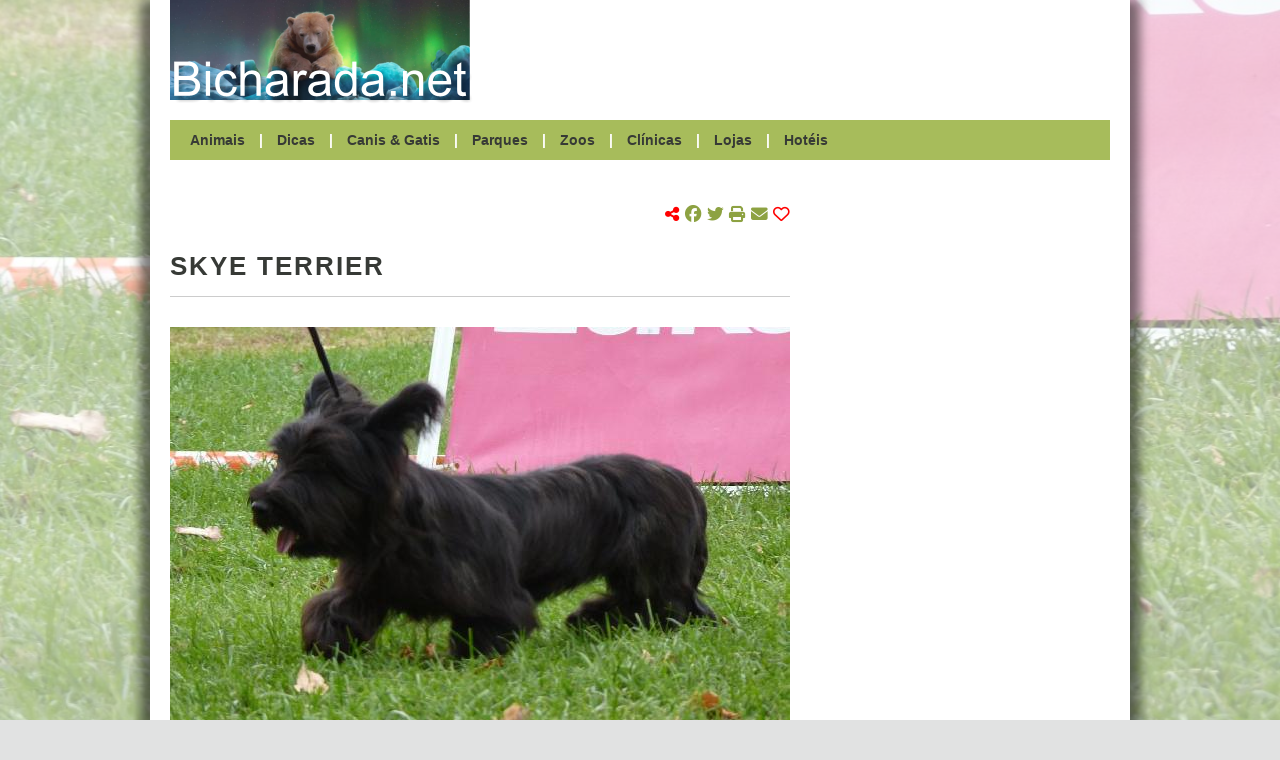

--- FILE ---
content_type: text/html; charset=UTF-8
request_url: https://www.bicharada.net/animais/fotos.php?id=7616
body_size: 18047
content:
<!DOCTYPE HTML>
<html lang="pt">
	<head>
		<link rel="apple-touch-icon" sizes="180x180" href="apple-touch-icon.png">
		<link rel="canonical" href="https://bicharada.net/animais/fotos.php?id=7616">
		<link rel="icon" type="image/png" sizes="32x32" href="favicon-32x32.png">
		<link rel="icon" type="image/png" sizes="16x16" href="favicon-16x16.png">
		<link rel="manifest" href="site.webmanifest">
		<link rel="mask-icon" href="safari-pinned-tab.svg" color="#5bbad5">
		<link rel="stylesheet" href="bicharada.css">
		<meta content="text/html" charset="UTF-8">
		<meta http-equiv="Content-Security-Policy" content="upgrade-insecure-requests">
		<meta http-equiv="Upgrade-Insecure-Requests" content="1">
		<meta name="description" content="Cães - Skye Terrier - Skye Terrier">
		<meta name="keywords" content="Cães, Skye, Terrier, Skye, Terrier">
		<meta name="msapplication-TileColor" content="#00aba9">
		<meta name="robots" content="index, follow">
		<meta name="theme-color" content="#ffffff">
		<meta name="twitter:card" content="summary">
		<meta name="twitter:description" content="Cães - Skye Terrier - Skye Terrier">
		<meta name="twitter:image" content="https://bicharada.net/animais/fotos/7616.jpg">
		<meta name="twitter:title" content="Skye Terrier">
		<meta name="viewport" content="width=device-width, initial-scale=1.0">
		<meta property="og:description" content="Cães - Skye Terrier - Skye Terrier">
		<meta property="og:image" content="https://bicharada.net/animais/fotos/7616.jpg">
		<meta property="og:site_name" content="Bicharada.net">
		<meta property="og:title" content="Skye Terrier">
		<meta property="og:type" content="website">
		<meta property="og:url" content="https://bicharada.net/animais/fotos.php?id=7616">
		<script src="inc/bicharada.js"></script>
		<script async src="https://kit.fontawesome.com/3c766790ff.js" crossorigin="anonymous"></script>
		<script async src="https://pagead2.googlesyndication.com/pagead/js/adsbygoogle.js?client=ca-pub-3271278076493531" crossorigin="anonymous"></script>
		<script async src="https://www.googletagmanager.com/gtag/js?id=G-QRF65EMX8T"></script>
		<script>
			window.dataLayer = window.dataLayer || [];
			function gtag(){dataLayer.push(arguments);}
			gtag("js", new Date());
			gtag("config", "G-QRF65EMX8T");
		</script>
		<title>[*] Skye Terrier</title>
		<style>
			.header-menu-fotos {
				border-bottom: 2px solid white;
			}
		</style>
	</head>
	<body>
		<div id="screen"></div> <!-- background screen -->
		<div id="wrapper"> <!-- website content -->
			<div id="header"> <!-- start header desktop -->
				<div id="header-logo-ad">
					<div id="header-logo"><a href="index.php"><img src="img/logo.png"></a></div>
					<div id="header-ad">
						<script async src="https://pagead2.googlesyndication.com/pagead/js/adsbygoogle.js?client=ca-pub-3271278076493531" crossorigin="anonymous"></script>
						<ins class="adsbygoogle" style="display:inline-block;width:620px;height:100px" data-ad-client="ca-pub-3271278076493531" data-ad-slot="7636181048"></ins>
						<script>(adsbygoogle = window.adsbygoogle || []).push({})</script>					
					</div> <!-- end header-ad -->
					<div id="header-print-date">
						<div>Impresso em 2026-01-03</div>
						<div>https://bicharada.net</div>
					</div> <!-- end header-print-date -->
				</div> <!-- end header-logo-ad -->
				<div id="header-menu">
					<a href="animais.php" class="header-menu-animais">Animais</a> | 
					<a href="dicas.php" class="header-menu-dicas">Dicas</a> | 
					<a href="canis.php" class="header-menu-canis">Canis & Gatis</a> | 
					<a href="parques.php" class="header-menu-parques">Parques</a> | 
					<a href="zoos.php" class="header-menu-zoos">Zoos</a> | 
					<a href="clinicas.php" class="header-menu-clinicas">Clínicas</a> | 
					<a href="lojas.php" class="header-menu-lojas">Lojas</a> | 
					<a href="hoteis.php" class="header-menu-hoteis">Hotéis</a>
				</div> <!-- end header-menu -->
			</div> <!-- end header desktop -->
			<div id="header-mobile"> <!-- start header mobile -->
				<div id="header-mobile-name"><a href="index.php">Bicharada.net</a></div>
				<div id="header-mobile-icon" onClick="toggleMenu()"><img src="img/hamburger.png"></div>
			</div>
			<div id="header-mobile-menu">
				<a href="animais.php">Animais</a>
				<a href="dicas.php">Dicas</a>
				<a href="canis.php">Canis & Gatis</a>
				<a href="parques.php">Parques</a>
				<a href="zoos.php">Zoos</a>
				<a href="clinicas.php">Clínicas</a>
				<a href="lojas.php">Lojas</a>
				<a href="hoteis.php">Hotéis</a>
			</div> <!-- end header mobile -->
			<div id="content">
				<div id="main">
					<div id="picture">						
						<div id="picture-links">
							<p><a href="animais.php?aid=450">Skye Terrier</a></p>
							<p><a href="animais.php?gid=2">Cães</a></p>
						</div>
						<script>
							if(window.innerWidth > 980) {
								animatePicture(3764, 465);
								document.body.style = "background-image: url('fotos/3764.jpg')";
							}
						</script>
					</div> <!-- end picture -->
					<div id="search-share">
						<div id="search-share-search"></div>
						<div id="search-share-share">
							<i class="fa-solid fa-share-nodes red"></i> 
							<span class="share-icons">
								<a href="https://www.facebook.com/share.php?u=https%3A%2F%2Fbicharada.net%2Fanimais%2Ffotos.php%3Fid%3D7616" target="new" onClick="handleShare('https%3A%2F%2Fbicharada.net%2Fanimais%2Ffotos.php%3Fid%3D7616')"><i class="fa-brands fa-facebook"></i></a>
								<a href="https://www.twitter.com/share?url=https%3A%2F%2Fbicharada.net%2Fanimais%2Ffotos.php%3Fid%3D7616" target="new" onClick="handleShare('https%3A%2F%2Fbicharada.net%2Fanimais%2Ffotos.php%3Fid%3D7616')"><i class="fa-brands fa-twitter"></i></a>
								<a href="#"><i class="fa-solid fa-print" onClick="window.print(); handleShare('https%3A%2F%2Fbicharada.net%2Fanimais%2Ffotos.php%3Fid%3D7616')"></i></a>
								<a href="mailto:?subject=Skye Terrier&body=Skye+Terrier+%0Ahttps%3A%2F%2Fbicharada.net%2Fanimais%2Ffotos.php%3Fid%3D7616" onClick="handleShare('https%3A%2F%2Fbicharada.net%2Fanimais%2Ffotos.php%3Fid%3D7616')"><i class="fa-solid fa-envelope"></i></a> 
								<span onClick="toggleHeart('https%3A%2F%2Fbicharada.net%2Fanimais%2Ffotos.php%3Fid%3D7616')"><a href="#"><i id="heart" class="fa-regular fa-heart red"></i></a></span>
								<span id="share-likes"></span>
							</span>
						</div>
					</div> <!-- end search-share -->			

					<div id="page-title">Skye Terrier</div>

					<style>
						#picture {
							display: none;
						}
					</style>
					<script>
					if(window.innerWidth > 980) {
						document.body.style = "background-image: url('fotos/7616.jpg'); background-size: cover; background-attachment: fixed;";
					}
					</script>
					<a href="fotos/7616.jpg" target="new"><img src="ffoto.php?f=7616&amp;l=620" alt="Skye Terrier"></a>
					<div class="main-item">
						<div class="main-item-text">
							Romarjo<br>
							<div class="main-item-more">Mais fotos: <a href="fotos.php?a=450">Skye Terrier</a> | <a href="fotos.php?g=2">Cães</a></div>
						</div>
					</div>					<div class="main-ad-fotos">
						<script async src="https://pagead2.googlesyndication.com/pagead/js/adsbygoogle.js?client=ca-pub-3271278076493531" crossorigin="anonymous"></script>
						<ins class="adsbygoogle" style="display:block" data-ad-client="ca-pub-3271278076493531" data-ad-slot="3578318866" data-ad-format="auto" data-full-width-responsive="true"></ins>
						<script>(adsbygoogle = window.adsbygoogle || []).push({})</script>
					</div>
					<div id="page-title-bottom">Notícias</div>
					<div class="main-item">
						<div class="main-item-picture"><a href="noticias.php?id=2369"><img src="ffoto.php?f=7979&amp;l=150" alt="Guia de Adoção Responsável" /></a></div>
						<div class="main-item-before-title">Portugal</div>
						<div class="main-item-title"><a href="noticias.php?id=2369">Guia de Adoção Responsável</a></div>
						<div class="main-item-text">
Em Portugal, a taxa de abandono de animais de companhia aumentou em mais de 30% nos últimos anos, o que se traduz numa média de 119 animais abandonados por dia. 

Explicações? A pandemia agravou este comportamento, mas não é a única razão.
						</div>
						<div class="main-item-more"><a href="noticias.php?id=2369">Saber mais</a></div>
					</div>
					<div class="main-item">
						<div class="main-item-before-title">Itália</div>
						<div class="main-item-title"><a href="noticias.php?id=2368">Cão sobrevive nove dias soterrado</a></div>
						<div class="main-item-text">
Um cão foi retirado de entre os escombros em Amatrice, Itália, depois de ter estado nove dias sob as ruínas da casa onde vivia com os donos.

Aparentemente, o cão, de nome Romeo, estaria no piso inferior da casa, ao contrário dos donos, que dormiam no piso superior.
						</div>
						<div class="main-item-more"><a href="noticias.php?id=2368">Saber mais</a></div>
					</div>
					<div class="main-item">
						<div class="main-item-picture"><a href="noticias.php?id=2367"><img src="ffoto.php?f=9725&amp;l=150" alt="Jardim Zoológico comemora Dia Mundial do Tigre" /></a></div>
						<div class="main-item-before-title">Portugal</div>
						<div class="main-item-title"><a href="noticias.php?id=2367">Jardim Zoológico comemora Dia Mundial do Tigre</a></div>
						<div class="main-item-text">
No próximo dia 29 de Julho, sexta-feira, conhecer o Tigre-da-sibéria e o Tigre-de-sumatra e aprender a estimular os comportamentos naturais desta espécie são os desafios lançados pelo Jardim Zoológico.
						</div>
						<div class="main-item-more"><a href="noticias.php?id=2367">Saber mais</a></div>
					</div>
					<div class="main-item">
						<div class="main-item-before-title">Estados Unidos</div>
						<div class="main-item-title"><a href="noticias.php?id=2366">Animais de companhia fazem bem à saúde das mulheres</a></div>
						<div class="main-item-text">
São muitos os estudos que atribuem à companhia dos animais algum tipo de saúde para os donos. Agora, um novo estudo aponta particularmente para beneficios ao nível da saúde vascular para as mulheres.
						</div>
						<div class="main-item-more"><a href="noticias.php?id=2366">Saber mais</a></div>
					</div>
					<div class="main-item">
						<div class="main-item-before-title">Portugal</div>
						<div class="main-item-title"><a href="noticias.php?id=2365">Linces-ibéricos voltam a nascer em chão luso</a></div>
						<div class="main-item-text">
Foram muitos anos e muitas pessoas envolvidas dos dois lados da fronteira para que o lince-ibérico pudesse ter futuro. No período de duas semanas, as notícias que todos esperavam há anos surgiram, primeiro Jacarandá depois Lagunilla, duas das fêmeas libertadas em Portugal, tinham tido as suas primeiras crias, e havia pequenos linces para demonstrar que todo o investimento pessoal dos muitos envolvidos neste processo tinha valido a pena.
						</div>
						<div class="main-item-more"><a href="noticias.php?id=2365">Saber mais</a></div>
					</div>
					<div class="main-ad">
						<script async src="https://pagead2.googlesyndication.com/pagead/js/adsbygoogle.js?client=ca-pub-3271278076493531" crossorigin="anonymous"></script>
						<ins class="adsbygoogle" style="display:block" data-ad-client="ca-pub-3271278076493531" data-ad-slot="3578318866" data-ad-format="auto" data-full-width-responsive="true"></ins>
						<script>(adsbygoogle = window.adsbygoogle || []).push({})</script>
					</div>
				</div> <!-- end content main -->
				<div id="secondary">
					<div class="secondary-ad">
						<script async src="https://pagead2.googlesyndication.com/pagead/js/adsbygoogle.js?client=ca-pub-3271278076493531"
crossorigin="anonymous"></script>
						<ins class="adsbygoogle" style="display:block" data-ad-client="ca-pub-3271278076493531" data-ad-slot="2894996429" data-ad-format="auto"></ins>
						<script>(adsbygoogle = window.adsbygoogle || []).push({})</script>
					</div>
					<div id="gallery">
						<div class="secondary-item-title">Galeria fotográfica</div>
						<div class="gallery-row">
							<div><a href="fotos.php?id=6611"><img src="ffoto.php?f=6611&amp;l=90" alt="Cavalo Ardennais" title="Cavalo Ardennais"></a></div>
							<div><a href="fotos.php?id=3212"><img src="ffoto.php?f=3212&amp;l=90" alt="Borboleta-loba" title="Borboleta-loba"></a></div>
							<div><a href="fotos.php?id=138"><img src="ffoto.php?f=138&amp;l=90" alt="Koala" title="Koala"></a></div>
						</div>
						<div class="gallery-row">
							<div><a href="fotos.php?id=3082"><img src="ffoto.php?f=3082&amp;l=90" alt="Peixes" title="Peixes"></a></div>
							<div><a href="fotos.php?id=7001"><img src="ffoto.php?f=7001&amp;l=90" alt="Cirneco dell´Etna" title="Cirneco dell´Etna"></a></div>
							<div><a href="fotos.php?id=1499"><img src="ffoto.php?f=1499&amp;l=90" alt="Peixe-anjo-imperador (Cria)" title="Peixe-anjo-imperador (Cria)"></a></div>
						</div>
						<div class="gallery-row">
							<div><a href="fotos.php?id=2738"><img src="ffoto.php?f=2738&amp;l=90" alt="Cão da Terra Nova" title="Cão da Terra Nova"></a></div>
							<div><a href="fotos.php?id=803"><img src="ffoto.php?f=803&amp;l=90" alt="Miss" title="Miss"></a></div>
							<div><a href="fotos.php?id=9434"><img src="ffoto.php?f=9434&amp;l=90" alt="Pato-real" title="Pato-real"></a></div>
						</div>

					</div>
					<div class="secondary-ad">
						<script async src="https://pagead2.googlesyndication.com/pagead/js/adsbygoogle.js?client=ca-pub-3271278076493531"
crossorigin="anonymous"></script>
						<ins class="adsbygoogle" style="display:block" data-ad-client="ca-pub-3271278076493531" data-ad-slot="2894996429" data-ad-format="auto"></ins>
						<script>(adsbygoogle = window.adsbygoogle || []).push({})</script>
					</div>
					<div id="lists">
						<div class="secondary-item">
							<div class="secondary-item-title">Canis & Gatis</div>
							<div class="secondary-item-detail">
								<div class="secondary-item-item">
									<p class="secondary-item-item-title"><a href="canis.php?id=7">Canil Intermunicipal da Associação de Municípios de Terras de Santa Maria</a></p>
									<p class="secondary-item-item-address">Aveiro, Portugal</p>
								</div>								<div class="secondary-item-item">
									<p class="secondary-item-item-title"><a href="canis.php?id=6">Centro de Recolha Oficial de Vila Franca de Xira</a></p>
									<p class="secondary-item-item-address">Lisboa, Portugal</p>
								</div>
							</div>
						</div>
						<div class="secondary-item">
							<div class="secondary-item-title">Parques</div>
							<div class="secondary-item-detail">
								<div class="secondary-item-item">
									<p class="secondary-item-item-title"><a href="parques.php?id=67">Parque Nacional da Serra da Mocidade</a></p>
									<p class="secondary-item-item-address">Roraima, Brasil</p>
								</div>								<div class="secondary-item-item">
									<p class="secondary-item-item-title"><a href="parques.php?id=65">Parque Nacional da Serra das Confusões</a></p>
									<p class="secondary-item-item-address">Piauí, Brasil</p>
								</div>
							</div>
						</div>
						<div class="secondary-item">
							<div class="secondary-item-title">Zoos</div>
							<div class="secondary-item-detail">
								<div class="secondary-item-item">
									<p class="secondary-item-item-title"><a href="zoos.php?id=92">Zoológico Municipal de Mogi Mirim</a></p>
									<p class="secondary-item-item-address">São Paulo, Brasil</p>
								</div>								<div class="secondary-item-item">
									<p class="secondary-item-item-title"><a href="zoos.php?id=15">Oceanário de Lisboa</a></p>
									<p class="secondary-item-item-address">Lisboa, Portugal</p>
								</div>
							</div>
						</div>
						<div class="secondary-item">
							<div class="secondary-item-title">Clínicas</div>
							<div class="secondary-item-detail">
								<div class="secondary-item-item">
									<p class="secondary-item-item-title"><a href="clinicas.php?id=1778">Clínica Veterinária Pedro Leopoldo</a></p>
									<p class="secondary-item-item-address">Minas Gerais, Brasil</p>
								</div>								<div class="secondary-item-item">
									<p class="secondary-item-item-title"><a href="clinicas.php?id=3030">Clivear</a></p>
									<p class="secondary-item-item-address">Pernambuco, Brasil</p>
								</div>
							</div>
						</div>
						<div class="secondary-item">
							<div class="secondary-item-title">Lojas</div>
							<div class="secondary-item-detail">
								<div class="secondary-item-item">
									<p class="secondary-item-item-title"><a href="lojas.php?id=888">Pet Real</a></p>
									<p class="secondary-item-item-address">São Paulo, Brasil</p>
								</div>								<div class="secondary-item-item">
									<p class="secondary-item-item-title"><a href="lojas.php?id=614">My Pet, Lda</a></p>
									<p class="secondary-item-item-address">Lisboa, Portugal</p>
								</div>
							</div>
						</div>
						<div class="secondary-item">
							<div class="secondary-item-title">Hotéis</div>
							<div class="secondary-item-detail">
								<div class="secondary-item-item">
									<p class="secondary-item-item-title"><a href="hoteis.php?id=72">Friend Dog Centro de Estética Canina</a></p>
									<p class="secondary-item-item-address">Rio de Janeiro, Brasil</p>
								</div>								<div class="secondary-item-item">
									<p class="secondary-item-item-title"><a href="hoteis.php?id=108">Encrenquinha´s Hotel Fazenda Escola</a></p>
									<p class="secondary-item-item-address">São Paulo, Brasil</p>
								</div>
							</div>
						</div>
					</div> <!-- end lists -->			
				</div> <!-- end secondary -->
			</div> <!-- end content -->
			<div id="footer">
				<a href="https://bicharada.net"><strong>Bicharada.net</strong></a> | <a href="contacto.php">Contacto</a>
			</div> <!-- end footer -->
		</div> <!-- end wrapper --> 
	</body>
</html>

--- FILE ---
content_type: text/html; charset=utf-8
request_url: https://www.google.com/recaptcha/api2/aframe
body_size: 268
content:
<!DOCTYPE HTML><html><head><meta http-equiv="content-type" content="text/html; charset=UTF-8"></head><body><script nonce="3sgYOLE5AbLI-zNx7jEpIA">/** Anti-fraud and anti-abuse applications only. See google.com/recaptcha */ try{var clients={'sodar':'https://pagead2.googlesyndication.com/pagead/sodar?'};window.addEventListener("message",function(a){try{if(a.source===window.parent){var b=JSON.parse(a.data);var c=clients[b['id']];if(c){var d=document.createElement('img');d.src=c+b['params']+'&rc='+(localStorage.getItem("rc::a")?sessionStorage.getItem("rc::b"):"");window.document.body.appendChild(d);sessionStorage.setItem("rc::e",parseInt(sessionStorage.getItem("rc::e")||0)+1);localStorage.setItem("rc::h",'1767416554298');}}}catch(b){}});window.parent.postMessage("_grecaptcha_ready", "*");}catch(b){}</script></body></html>

--- FILE ---
content_type: text/css
request_url: https://www.bicharada.net/animais/bicharada.css
body_size: 7887
content:
:root {
	--lighter: #e1e2e2;
	--light: #a7bc5b;
	--dark: #8da242;
	--darker: #373a36;
}

* {
	margin: 0;
	padding: 0;
	border: 0;
	box-sizing: border-box;
}

html
{
	width:100%;
	height:100%;
	overflow-y:scroll;
}

body
{	
	width: 100%;
	height: 100%;
	min-width: 300px;
	color: #000;
	font-family: verdana, arial, helvetica;
	font-size: .8em;
	line-height: 1.6em;
	background-color: var(--lighter);
	background-size: cover; 
	background-attachment: fixed;
}

a {
	text-decoration: none;
	color: var(--dark);
	font-weight: bold;
}

.clear {
	clear: both;
}

.bottom10px {
	margin-bottom: 10px;
}

#screen {
	background-color: white;
	width: 100%;
	height: 100%;
	position: fixed;
	top: 0;
	left: 0;
	z-index: 10;
	opacity: .5;
}

#wrapper {
	position: relative;
	width: 980px;
	margin: 0 auto;
	background-color: white;
	z-index: 100;
	box-shadow: 10px 0 10px 0 rgba(0, 0, 0, 0.5), -10px 0 10px 0 rgba(0, 0, 0, 0.5);
}

#header {
	height: 180px;
}
#header-logo-ad {
	height: 120px;
	padding: 0 20px;
	display: flex;
	justify-content: space-between;
}
#header-logo {
	width: 300px;
	height: 100px;
}
#header-ad {
	width: 620px;
	height: 100px;
}
#header-print-date {
	display: none;
}
#header-menu {
	margin: 0 20px;
	padding: 10px;
	background-color: var(--light);
	color: white;
	font-size: 1.1em;
	font-weight: bold;
}
#header-menu a {
	color: var(--darker);
	margin: 0 10px;
	padding-bottom: 2px;
}
#header-menu a:hover {
	border-bottom: 2px solid white;
}
#header-mobile,
#header-mobile-menu {
	display: none;
	z-index: -1000;
}

#content {
	padding: 20px;
	display: flex;
	justify-content: space-between;
}

#main {
	width: 620px;
}

#page-title {
	font-size: 2em;
	line-height: 1.3em;
	font-weight: bold;
	text-transform: uppercase;
	letter-spacing: 2px;
	padding-bottom: 13px;
	border-bottom: 1px solid #ccc;
	margin-bottom: 30px;
	color: var(--darker);
}

#picture {
	width: 620px;
	height: 250px;
	margin-bottom: 23px;
	background-size: cover;
	position: relative;
}
#picture-links {
	position: absolute;
	top: 5px;
	right: 5px;
	background-color: rgba(255, 255, 255, 0.5);
	padding: 5px;
	font-size: .9em;
	line-height: 1.2em;
	border-radius: 5px;
}
#picture-links a {
	color: #000;
	text-decoration: none;
	font-weight: bold;
}

#search-share {
	font-size: 1.3em;
	display: flex;
	align-items: center;
	justify-content: space-between;
	margin-bottom: 20px;
}
#search-share-search input {
	font-size: 12px;
	padding: 5px;
	border: 1px solid #aaa;
	border-radius: 5px;
	width: 200px;
}
#search-share-search input:focus {
	outline: none;
}
#search-results { 
	display: none;
	height: 140px;
	margin-bottom: 40px;
	border: 1px solid #aaa;
}
#search-results div {
	padding: 0 10px;
}
#search-share-share {
	text-align: right;
	padding: 5px 0;
}
.share-icons a {
	color: var(--dark);
}
.share-icons a:hover {
	color: red;
	border: none;
}
.red {
	color: red;
}

.main-item {
	clear: both; 
	border-bottom: 1px solid var(--dark);
	padding-bottom: 10px;
	margin-bottom: 40px;
}
.main-item-pictures img { /* fotos.php */
	width: 90px;
	height: 90px;
	margin-right: 10px;
	margin-bottom: 10px;
}
.main-item-picture {
	margin-left: 20px;
	float: right;
	max-width: 30%;
}
.main-item-picture img {
	width: 100%;
}
.main-item-title {
	font-size: 1.5em;
	line-height: 1.4em;
	font-weight: bold;
	margin: 5px 0;
}
.main-item-title a {
	font-weight: bold;
	color: var(--dark);
}
.main-item-title a:hover {
	color: var(--darker);
	border-bottom: 1px solid var(--dark);
}
.main-item-text {
	margin-top: 10px;
}
.main-item-text a {
	font-weight: bold;
	color: var(--dark);
}
.main-item-text a:hover {
	color: var(--darker);
	border-bottom: 1px solid var(--dark);
}
.main-item-text-coords i {
	color: red;
}
.main-item-more {
	text-align: right;
	margin-top: 5px;
	clear: both;
}
.main-item-more a {
	font-weight: bold;
	color: var(--dark);
}
.main-item-more a:hover {
	color: var(--darker);
	border-bottom: 1px solid var(--dark);
}
#map {
	width: 100%;
	height: 300px;
	margin: 20px 0;
}
#main-gallery {
	width: 100%;
	display: flex;
	gap: 10px;
	margin-bottom: 20px;
}
#main-gallery img {
	width: 100%;
	min-width: 100%;
	height: 90px;
	min-height: 90px;
}
.main-ad-index {
	display: none;
}
#pagination {
	text-align: center;
	margin-bottom: 40px;
}

#pagination span, 
#pagination a {
	padding: 10px;
	border: 1px solid #aaa;
}
#pagination *:nth-child(1) {
	border-radius: 5px 0 0 5px;
}
#pagination *:nth-child(3) {
	border-radius: 0 5px 5px 0;
}
#pagination a.active {
	background-color: var(--dark);
	color: white;
}					
#pagination a.active:hover {
	background-color: var(--darker);
	color: white;
}

#page-title-bottom {
	font-size: 1.5em;
	font-weight: bold;
	text-transform: uppercase;
	letter-spacing: 1.5px;
	padding-bottom: 13px;
	border-bottom: 1px solid #ccc;
	margin: 30px 0;
	color: var(--darker);
}

#secondary {
	width: 300px;
}

.secondary-ad {
	margin-bottom: 20px;
}

#gallery {
	margin-bottom: 20px;
}
.gallery-row {
	width: 100%;
	margin-top: 15px;
	margin-bottom: -5px;
	display: flex;
	flex-direction: row;
	justify-content: space-between;
}
.gallery-row img {
	width: 90px;
	height: 90px;
}

.secondary-item {
	margin-bottom: 10px;
}
.secondary-item-title,
.search-results-title {
	background-color: var(--lighter);
	color: var(--darker);
	letter-spacing: 1.5px;
	text-transform: uppercase;
	border-bottom: 1px solid var(--darker);
	padding: 5px 0 3px 10px;
}
.secondary-item-detail {
	padding: 10px 0;
}
.secondary-item-item {
	padding: 5px 0;
}
.secondary-item-item-title {
	font-weight: bold;
}
.secondary-item-item-title a {
	color: var(--dark)
}
.secondary-item-item-title a:hover {
	border-bottom: 1px solid var(--darker)
}

#footer {
	margin: 20px 0;	
	padding: 20px;
	background-color: var(--darker);
	color: var(--light);
}
#footer a {
	color: white;
}
#footer a:hover {
	color: var(--light);
	border-bottom: 1px solid var(--light)
}

@media screen and (max-width: 980px) {
	#wrapper {
		width: 100%;
	}
	#header {
		height: 180px;
	}
	#header-logo-ad {
		height: 140px;
	}
	#header-ad {
		width: calc(100% - 320px);
	}
	#header-menu {
		margin: 0 20px;
		padding: 5px;
		background-color: var(--light);
		color: white;
		font-size: .83em;
		font-weight: bold;
	}
	#header-menu a {
		margin: 0 5px;
		padding-bottom: 2px;
	}
	#main {
		width: calc(67% - 15px);
	}
	#picture,
	.secondary-ad,
	#gallery {
		display: none;
	}
	#secondary {
		width: calc(33% - 5px);
	}
}

@media screen and (max-width: 660px) {
	#content {
		flex-direction: column;
	}
	#header {
		display: none;
	}
	#header-mobile {
		display: flex;
		justify-content: space-between;
		align-items: center;
		background-color: black;
		color: white;
		font-size: 20px;
		font-weight: bold;
		padding: 10px 20px;
		margin-bottom: 20px;
	}
	#header-mobile a {
		color: white;
	}
	#header-mobile-icon img {
		width: 30px;
		height: 30px;
		cursor: pointer;
	}
	#header-mobile-menu {
		position: absolute; 
		right: 0;
		margin-top: -20px;
		margin-right: 20px;
		opacity: 0;
		display: flex;
		flex-direction: column;
		margin-left: auto;
		transition: opacity .5s;
		overflow: hidden;
	}
	#header-mobile-menu a {
		font-weight: bold;
		color: var(--darker);
		border-bottom: 1px solid var(--dark);
		padding: 10px 20px;
		background-color: var(--lighter);
	}
	#header,
	#main {
		width: 100%;
	}
	#search-share-search input {
		width: 100px;
	}
	#secondary {
		margin-top: 20px;
		width: 100%;
	}
}

@media print {
	body {
		background-color: white;
		font-size: .7em;
		line-height: 1.4em;
	}
	#wrapper,
	#main {
		width: 100%;
	}
	#header {
		height: 150px;
	}
	#header-ad, 
	#header-menu,
	#picture,
	#main-ad,
	.main-item-more,
	#secondary,
	#footer {
		display: none;
	}
	#header-print-date {
		display: block;
	}
	#page-title {
		font-size: 1.2em;
	}
	.main-item {
		padding-bottom: 0;
		border: none;
	}
	.main-item-title {
		margin: 3px 0;
	}
	.main-item-text {
		margin-top: 5px;
	}
  }

--- FILE ---
content_type: text/javascript
request_url: https://www.bicharada.net/animais/inc/bicharada.js
body_size: 1940
content:
var show = false;
function toggleMenu() {
	const menu = document.getElementById("header-mobile-menu"); 
	if(!show) {
		show = true;
		menu.style.opacity = .9;
		menu.style.zIndex = 1000;
	} else {
		show = false;
		menu.style.opacity = 0;
		menu.style.zIndex = -1000;
	}
}

async function handleSearch(table, value, grupo, pais, regiao) {
	search_results = document.getElementById("search-results");
	if(!value) {
		search_results.style.display = "none";
		return;
	}
	search_results.style.display = "block";
	url = "pesquisar.php?t=" + table + "&v=" + value + "&g=" + grupo + "&p=" + pais + "&r=" + regiao;
	response = await fetch(url);
	result = await response.text();
	search_results.innerHTML = result;
}

async function handleShare(canonical) {
	url = "gostos.php?url=" + canonical;
	response = await fetch(url);
	result = await response.text();
	if(result > 10) {
		share_likes = document.getElementById("share-likes");
		share_likes.innerHTML = result;
	}
}

async function toggleHeart(canonical) {
	list = document.getElementById("heart").classList;
	if(list.contains("fa-regular")) {
		list.replace("fa-regular", "fa-solid");
		url = "gostos.php?url=" + canonical;
		console.log(url);
		response = await fetch(url);
		console.log(response);
		result = await response.text();
		console.log(result);
		if(result > 10) {
			share_likes = document.getElementById("share-likes");
			share_likes.innerHTML = result;
		}
	} else {
		list.replace("fa-solid", "fa-regular");
		share_likes = document.getElementById("share-likes");
		num = share_likes.innerHTML - 1;
		if(num) share_likes.innerHTML = num;
	}
}

function animatePicture(pic, height) {
	const picture = document.getElementById("picture");
	picture.style.backgroundImage = "url(ffoto.php?f=" + pic + "&l=620)";
	let i = 0;
	let dy = -1;
	setInterval(() => {
		i += dy;
		picture.style.backgroundPosition = "0px " + i + "px";
		if(!i || i == 250 - height) dy = -dy; 
	}, 40); 
}